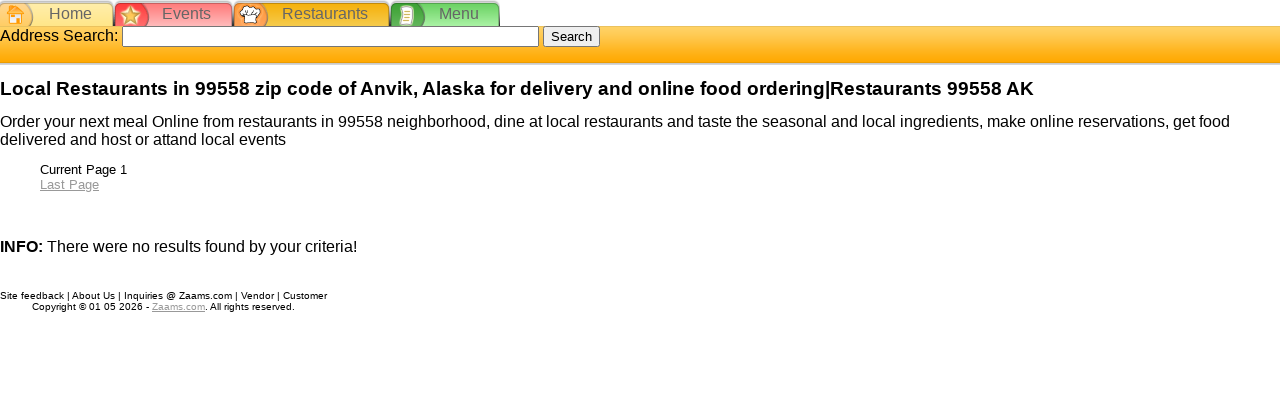

--- FILE ---
content_type: text/html; charset=UTF-8
request_url: http://www.zaams.com/restaurant-food-delivery/anvik-ak/99558/
body_size: 4055
content:

<!DOCTYPE html PUBLIC "-//W3C//DTD XHTML 1.0 Strict//EN" "http://www.w3.org/TR/xhtml1/DTD/xhtml1-strict.dtd">
<html  xmlns="http://www.w3.org/1999/xhtml">
<head>
	<title>Local Restaurants in 99558 zip code of Anvik, Alaska for delivery and online food ordering|Restaurants 99558 AK</title>
	<meta http-equiv="Content-Type" content="text/html; charset=iso-8859-1" />
	<link rel="icon" href="/favicon.ico" type="image/x-icon" />
	<link rel="shortcut" href="/favicon.ico" type="image/gif" />
	<meta name="copyright" content="(c) 2007 zaams.com" />
	<meta name="keywords" content="99558 online restaurants, 99558 food delivery, 99558 online food order, 99558 neighborhood, 99558 restaurants, 99558 restaurants delivery, 99558 online" />
	<meta name="description" content="Order your next meal Online from restaurants in 99558 neighborhood, dine at local restaurants and taste the seasonal and local ingredients, make online reservations, get food delivered and host or attand local events" />
	<meta name="robots" content="index,follow" />
	<meta name="generator" content="zaams.com" />
	<!-- <link rel="stylesheet" type="text/css" href="{$selected_css_template_file}" /> -->
	<!-- <link rel="stylesheet" type="text/css" href="http://www.zaams.com/template/1/template.css" /> -->
	<link rel="stylesheet" type="text/css" href="/template/1/prod_list.css" />	
</head>
<body>
<div id="main_menu">
					<div id="menu_home">
						<div id="menu_home_before"></div>
						<div id="menu_home_text"><a href="/">Home</a></div>
						<div id="menu_home_after"></div></div>
					<div id="menu_events">
						<div id="menu_events_before"></div>						
						<div id="menu_events_text"><a href="#">Events</a></div>
						<div id="menu_events_after"></div></div>
					<div id="menu_vendors">
						<div id="menu_vendors_before"></div>						
						<div id="menu_vendors_text"><a href="#">Restaurants</a></div>
						<div id="menu_vendors_after"></div></div>
					<div id="menu_products">
						<div id="menu_products_before"></div>
						<div id="menu_products_text"><a href="#">Menu</a></div>
						<div id="menu_products_after"></div></div>
</div><!-- end div menu -->
		
<script src="/template/1/loc_search.js" type="text/javascript"></script>	
<div id="searchbar">
	<form action="" method="get" name="loc_search" id="loc_search">
  		Address Search: 
        <input name="loc" type="text" size="50" />
 		<input name="loc_search_button" type="button" value="Search" size="10" class="loc_search_button" onClick="f_loc_search(document.loc_search.loc.value);" />
	</form>
	
</div><!-- end div for searchbar -->

<div id="loc_popup">

</div>
<div class="vend_left_nav"></div><!-- end left_nav --><div class="h1"> <h1>Local Restaurants in 99558 zip code of Anvik, Alaska for delivery and online food ordering|Restaurants 99558 AK</h1> </div><div class="text1">Order your next meal Online from restaurants in 99558 neighborhood, dine at local restaurants and taste the seasonal and local ingredients, make online reservations, get food delivered and host or attand local events</div><div class="page_nav">
				<ul><li id="page_current">Current Page 1</li><li id="page_last"><a href="/restaurant-food-delivery/anvik-ak/99558/page_0/" title="page 0">Last Page</a></li>
				</ul>
	</div><!-- end page nav div --><div class="vend_list"> <!-- loop through all vendors--><p><b><br />INFO:</b> There were no results found by your criteria!<br /><br /></p></div><!-- end vend_list div -->	
	<div class="footer">
		<div class="footer_links">Site feedback | About Us | Inquiries @ Zaams.com | Vendor | Customer</div>
		<div class="copyright">Copyright &copy; 01 05 2026 - <a href="/">Zaams.com</a>. All rights reserved.</div>		
	</div>

	<!--Google Analitics Start -->
	<script src="http://www.google-analytics.com/urchin.js" type="text/javascript">
	</script>
	<script type="text/javascript">
	_uacct = "UA-1066758-2";
	urchinTracker();
	</script>
	<!--Google Analitics End -->

</body>
</html>






--- FILE ---
content_type: text/css
request_url: http://www.zaams.com/template/1/prod_list.css
body_size: 1988
content:

/* Globals */
body{
font-family		:Verdana,sans-serif;
margin			:0px;
}


/* CATEGORY STYLE FOR SCROLLABLE LISTS */

div.vend_left_nav{
float:left;
font-size:0.8em; /* will cause the cat title to shrink the font from the body default*/
background:#fdf0bc;
color:#666666;
}



/* Class for list drop down*/
ul.cat_list{
list-style-type:none;
margin-top:0px;
margin-bottom:10px; /* provide some space after each list */
margin-left:0px; /* remove indentation of list elements in IE6 */
padding:1px; /* remove indentation of list elements in Firefox */
background: #fdf4d1;
border:1px solid #fbe1a1;
overflow:auto;
 /*width:170px; some default value to be overwriten later */
 /*height:65px; some default value to be overwriten later */
line-height:16px;
}
ul.cat_list a{color:#888888;} /* link color since all elements from scrollable lists are links */
ul.cat_list li{font-size:10px; font-family:Verdana,sans-serif;} /* for cat lists overwrite the html margine on the lists and set font for cat names*/
ul.cat_list li#cat_emphasize a{font-size:11px; font-family:Verdana,sans-serif; color:#FF6600} /* for cat lists overwrite the html margine on the lists and set font for cat names*/


/* Vend cuisine list drop down, overwrite class cat_list */
ul#cat_vend_cuisine_list{
width:170px;
height:360px;
}
/* Vend feature list drop down, overwrite class cat_list */
ul#cat_vend_feature_list{
width:170px;
height:160px;  
}
/* Vend price list drop down, overwrite class cat_list */
ul#cat_vend_price_list{
width:170px;
height:80px;
}

/* Meat list drop down, overwrite class cat_list*/
ul#meat_list{
width:170px;
height:80px; 
}

/* Spice list drop down, overwrite class cat_list*/
ul#spice_list{
width:170px;
height:65px;
}
/* -------------------------------------------------------------- */




/* VEND LIST */

div.vend_list{
width 			: 800px;
float			:left;
}

div.vend_title{
	/*width 			: 100%;*/
	background 		: transparent url(../../images/template2/vendor_titlebar_background.gif) repeat-x;	
	height 			: 20px;		
}
	/*vend name as a link within vend_title div*/
	div.vend_name a{		
	color 				: #FFFFFF;	
	text-decoration		: none;
	float				: left;	
	}	
	div.vend_name a:hover{
		text-decoration	 : underline;
	}
	
	/* event tab div within vend_title div, and a link */
	div.vend_event_tab{
		background		: transparent url(../../images/template2/vendor_events_background.gif) repeat-x;
		height			: 20px;
		width			: 5em;
		float			: right;
		padding-left	: 1em;					
	}	
	div.vend_event_tab a{		
	color 				: #FFFFFF;		
	text-decoration		: none;	
	}	
	div.vend_event_tab a:hover{
		text-decoration	 : underline;
	}
	
	/*reservation tab within vend_title div, and a link*/
	div.vend_reservation_tab{
		background		: transparent url(../../images/template2/vendor_reservations_background.gif) repeat-x;
		height			: 20px;
		width			: 8em;	
		float			: right;
		padding-left	: 1em;	
	}
	div.vend_reservation_tab a{		
	color 				: #FFFFFF;	
	text-decoration		: none;	
	}	
	div.vend_reservation_tab a:hover{
		text-decoration	 : underline;
	}
/*end vend title bar*/


	
p.vend_cuisine{font-size:0.7em; margin:0px;}
p.vend_specialty{font-size:0.7em; margin:0px;}
p.vend_price{font-size:0.7em; margin:0px;}
p.vend_min_order{font-size:0.7em; margin:0px;}
div.vend_address{font-size:0.7em; margin:0px;}
div.vend_distance{}
a.vend_website{ color:#00CC00;}
div.vend_rating{font-size:0.7em; margin:0px;}

/*used for h1 and text1 on the vend_list page*/
div.h1 h1{ font-size:1.2em}
div.text1{font-size:1em; }
/* --------------------------------------------------------------- */



/* FOOTER   */

div.footer{
font-size	:0.6em;
float		:left;
text-align:center;
clear:both;
}
/* --------------------------------------------------------------- */




/* HEADER */
#main_menu{
	width	: 100%;
	margin	: 0px;
	float	:left;	
}

#main_menu a{	
	position							: relative;
	top									: 5px;
	text-decoration					: none;	
	padding-left						: 0.8em;	
	padding-right						: 0.8em;
	color:#666666;
			
}


#menu_home_before, #menu_events_before, #menu_vendors_before, #menu_products_before{
	width								: 36px;
	height								: 26px;
}

#menu_home_after, #menu_events_after, #menu_vendors_after, #menu_products_after{
	width								: 9px;
	height								: 26px;
}

#menu_home, #menu_home_before, #menu_home_text, #menu_home_after{
	float									: left;
}

#menu_home{
	background						: transparent url("../../images/template2/tab_home_background.gif") repeat-x;
}

#menu_home_before{
	background						: transparent url("../../images/template2/tab_home_before.gif") no-repeat;
}

#menu_home_after{
	background						: transparent url("../../images/template2/tab_home_after.gif") no-repeat;
}

#menu_events, #menu_events_before, #menu_events_after, #menu_events_text{
	float									: left;
}

#menu_events{
	background						: transparent url("../../images/template2/tab_events_background.gif") repeat-x;
}

#menu_events_before{
	background						: transparent url("../../images/template2/tab_events_before.gif") no-repeat;
}

#menu_events_after{
	background						: transparent url("../../images/template2/tab_events_after.gif") no-repeat;
}

#menu_vendors, #menu_vendors_before, #menu_vendors_text, #menu_vendors_after{
	float									: left;
}

#menu_vendors{
	background						: transparent url("../../images/template2/tab_restaurants_background.gif") repeat-x;
}

#menu_vendors_before{
	background						: transparent url("../../images/template2/tab_restaurants_before.gif") no-repeat;
}

#menu_vendors_after{
	background						: transparent url("../../images/template2/tab_restaurants_after.gif") no-repeat;
}

#menu_products, #menu_products_before, #menu_products_after, #menu_products_text{
	float									: left;
}

#menu_products{	
	background						: transparent url("../../images/template2/tab_reservations_background.gif") repeat-x	
}

#menu_products_before{
	background						: transparent url("../../images/template2/tab_reservations_before.gif") no-repeat;
}

#menu_products_after{
	background						: transparent url("../../images/template2/tab_reservations_after.gif") no-repeat;
}
/*  ----------------------------------------------------- */



/* SEARCH BAR */

#searchbar{
 	position				: relative;
 	clear						: both;
 	background			: transparent url("../../images/template2/nav_bar_contents.gif")  repeat-x;	
 	height					: 39px;
	
 }

/* someting from the home page to be revisid*/

/* -----------------------New Stuff by Chris----------------------- */ 

div#city_list{
height:400px;
font-size:0.8em;

}

a {color: #999999;
}

div#city_list ul#city_list_left a {text-decoration:none;
	color: #999999;
}

div#city_list ul#city_list_right a {text-decoration:none;
	color: #999999;
}


ul{/* generic list style*/
	list-style-type:none;	 
	/*color: #999999; */
	font-size:0.8em;
}

div#city_list ul#city_list_top li{
	display : inline;	
	font-weight:bold;	 
	}

div#location_showmetro_subcity_div{
	float:right;
	width:50%;	
	}


div#location_showmetro_bzone_div{
	float:left;
	width:50%;
	}
	
	
div#city_list ul#city_list_left{
	float:left;			
	}

div#city_list ul#city_list_right{
	float:right;
	padding-right:10px;
	}
	
ul#metro_city li{	
	display : inline;
	padding-right:10px;	
	}
	
ul#state li{
	display : inline;
	padding-right:10px;
	font-size:9px;	
	}
	
	
/* -------location/location_showmetro page  ------------*/

h1#location_showmetro_h1 { text-transform:capitalize; text-align:center;}
h2#location_showmetro_h2 { text-transform:capitalize; text-align:center;}
h3#location_showmetro_h3 { text-transform:capitalize;}











--- FILE ---
content_type: application/javascript
request_url: http://www.zaams.com/template/1/loc_search.js
body_size: 7029
content:

//every ajax script should have this checking
var xml_http = f_get_xml_http_object(); //determine the supported method od HHTPRequest
if(xml_http==null){
	alert("Browser doesn't suport HTTPRequest");
}//end if
//end ajax support checking
	


function f_loc_search(v_loc){
	var v_url="/module/loc_get_xml.php?loc=" + v_loc;
	xml_http.onreadystatechange= function(){f_update_list("loc_popup");};  //on data comming back display the data in a separate div called "loc_popup"
	xml_http.open("GET", v_url, true);
	xml_http.send(null);
}//end f_location_search


function f_get_xml_http_object() {
	var xml_http = "";
	
	try{
		//Firefox, Opera 8.0+, Safari
		xml_http = new XMLHttpRequest();
	}//end try
	catch (e){
		//Internet Explorer
		try{
			xml_http = new ActiveXObject("Msxml2.XMLHTTP");
		}
		catch (e){
			xml_http = new ActiveXObject("Microsoft.XMLHTTP");
		}
	}	
	return xml_http;
}//end function f_get_xml_http_object


/*
function f_state_changed(what){
	if(xml_http.readyState==4 || xml_http.readyState=="complete"){
		document.getElementById(what).innerHTML=xml_http.responseText;
		document.getElementById(what).style.dysplay = "block";
	}//end if
}//end function f_state_changed
*/

function f_update_list(what){	
	if(xml_http.readyState==4 || xml_http.readyState=="complete"){		
		var v_num_rec = xml_http.responseXML.documentElement.getElementsByTagName('num_rec')[0].firstChild.data;
		if( v_num_rec == 1 ){
			//redirect for that particular location
			var v_lat = xml_http.responseXML.documentElement.getElementsByTagName('lat')[0].firstChild.data;
			var v_long = xml_http.responseXML.documentElement.getElementsByTagName('long')[0].firstChild.data;
			//var v_address = xml_http.responseXML.documentElement.getElementsByTagName('address')[0].firstChild.data;
			var v_city_id = xml_http.responseXML.documentElement.getElementsByTagName('city_id')[0].firstChild.data;
			var v_city_name = xml_http.responseXML.documentElement.getElementsByTagName('city_name')[0].firstChild.data;
			var v_city_name_seo = xml_http.responseXML.documentElement.getElementsByTagName('city_name_seo')[0].firstChild.data;
			var v_state_id = xml_http.responseXML.documentElement.getElementsByTagName('state_id')[0].firstChild.data;
			var v_state_name = xml_http.responseXML.documentElement.getElementsByTagName('state_name')[0].firstChild.data;
			var v_state_abbreviated = xml_http.responseXML.documentElement.getElementsByTagName('state_abbreviated')[0].firstChild.data;
			//var v_zip = xml_http.responseXML.documentElement.getElementsByTagName('zip')[0].firstChild.data;
			//var v_bzone_id = xml_http.responseXML.documentElement.getElementsByTagName('bzone_id')[0].firstChild.data;
			//var v_bzone_name = xml_http.responseXML.documentElement.getElementsByTagName('bzone_name')[0].firstChild.data;
			//var v_bzone_name_seo = xml_http.responseXML.documentElement.getElementsByTagName('bzone_name_seo')[0].firstChild.data;
			
			//document.getElementById(what).innerHTML = v_lat; //will display one one specific variable
			//document.getElementById(what).innerHTML = xml_http.responseText; //will display all text from XML
			
			//NOTE: it will be nice if we can pass a module and action too. 
			window.location = '/module/loc_set.php?lat='+v_lat +'&long='+v_long+'&city_id='+v_city_id+'&city_name='+v_city_name+'&city_name_seo='+v_city_name_seo+'&state_id='+v_state_id+'&state_name='+v_state_name+'&state_abbreviated='+v_state_abbreviated;//redirect

		}else{
			//display a list of locations
	
			var v_location = xml_http.responseXML.documentElement.getElementsByTagName('location');

			var v_output = '';
			
			for (var i=0;i<v_location.length;i++){

				var v_lat = v_location[i].firstChild;				
				var v_lat_data = v_lat.firstChild.nodeValue;
				
				var v_long = v_lat.nextSibling;				
				var v_long_data = v_long.firstChild.nodeValue;
	
				var v_address = v_long.nextSibling;				
				if (v_address.firstChild != null )
					var v_address_data = v_address.firstChild.nodeValue;
				else
					var v_address_data = '';	
				
				var v_city_id = v_address.nextSibling;
				if(v_city_id.firstChild != null)
					var v_city_id_data = v_city_id.firstChild.nodeValue;
				else
					var v_city_id_data = '';
				
				var v_city_name = v_city_id.nextSibling;
				if(v_city_name.firstChild != null)
					var v_city_name_data = v_city_name.firstChild.nodeValue; 
				else
					var v_city_name_data = '';
								
				var v_city_name_seo = v_city_name.nextSibling;
				if(v_city_name_seo.firstChild != null)
					var v_city_name_seo_data = v_city_name_seo.firstChild.nodeValue;
				else
					var v_city_name_seo_data = '';
					
					
					
					
				var v_state_id = v_city_name_seo.nextSibling;
				if(v_state_id.firstChild != null)
					var v_state_id_data = v_state_id.firstChild.nodeValue;
				else
					var v_state_id_data = '';
				
				var v_state_name = v_state_id.nextSibling;
				if(v_state_name.firstChild != null)
					var v_state_name_data = v_state_name.firstChild.nodeValue; 
				else
					var v_state_name_data = '';
								
				var v_state_abbreviated = v_state_name.nextSibling;
				if(v_state_abbreviated.firstChild != null)
					var v_state_abbreviated_data = v_state_abbreviated.firstChild.nodeValue;
				else
					var v_state_abbreviated_data = '';
					
					
				var v_zip = v_state_abbreviated.nextSibling;
				if(v_zip.firstChild != null)
					var v_zip_data = v_zip.firstChild.nodeValue;
				else
					var v_zip_data = '';
					
				
				var v_bzone_id = v_zip.nextSibling;
				if(v_bzone_id.firstChild != null)
					var v_bzone_id_data = v_bzone_id.firstChild.nodeValue;
				else
					var v_bzone_id_data = '';
				
				var v_bzone_name = v_bzone_id.nextSibling;
				if(v_bzone_name.firstChild != null)
					var v_bzone_name_data = v_bzone_name.firstChild.nodeValue; 
				else
					var v_bzone_name_data = '';
								
				var v_bzone_name_seo = v_bzone_name.nextSibling;
				if(v_bzone_name_seo.firstChild != null)
					var v_bzone_name_seo_data = v_bzone_name_seo.firstChild.nodeValue;
				else
					var v_bzone_name_seo_data = '';
				
				v_output += '<a href="/module/loc_set.php?lat='+v_lat_data
				+'&long='+v_long_data
				+'&address='+v_address_data
				+'&city_id='+v_city_id_data
				+'&city_name='+v_city_name_data
				+'&city_name_seo='+v_city_name_seo_data
				+'&state_id='+v_state_id_data
				+'&state_name='+v_state_name_data
				+'&state_abbreviated='+v_state_abbreviated_data
				+'&zip='+v_zip_data
				+'&bzone_id='+v_bzone_id_data
				+'&bzone_name='+v_bzone_name_data
				+'&bzone_name_seo='+v_bzone_name_seo_data
				+'">'+v_address_data+' '+v_city_name_data+' '+v_state_name_data+'</a><br />';
			
			}//end for loop			
			document.getElementById(what).innerHTML = v_output;			
						
		}//end if num_rec=1
		
	}//end if ready state
}//end function f_update_list











